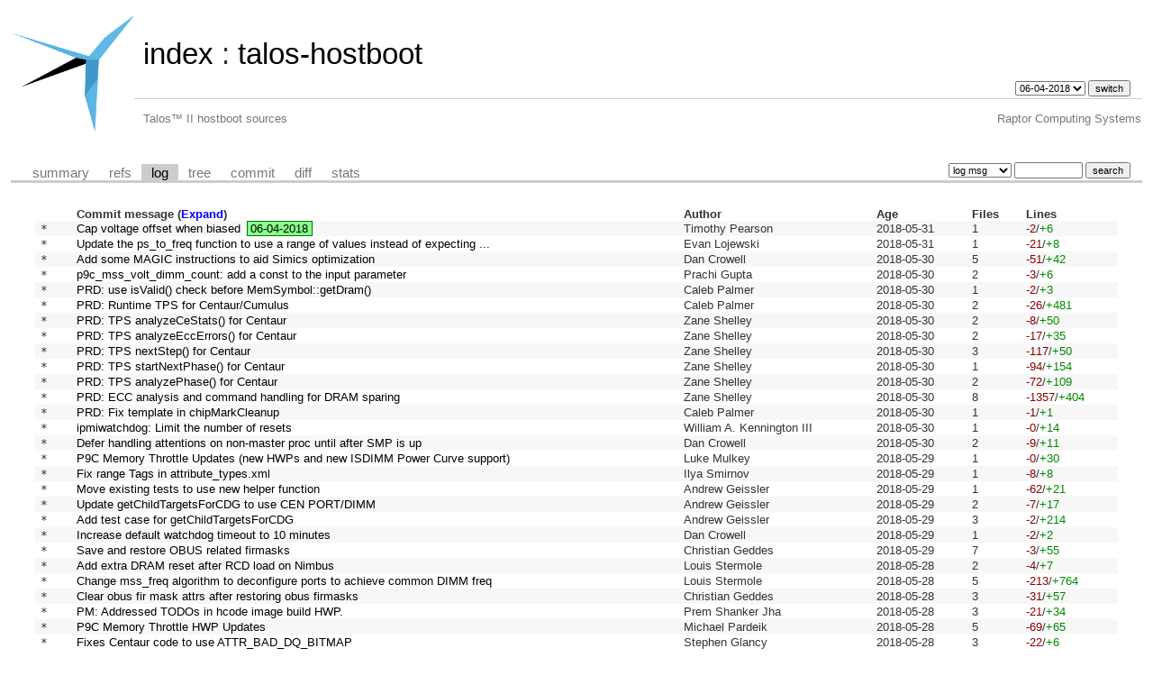

--- FILE ---
content_type: text/html; charset=UTF-8
request_url: https://git.raptorcs.com/git/talos-hostboot/log/?h=06-04-2018
body_size: 5228
content:
<!DOCTYPE html>
<html lang='en'>
<head>
<title>talos-hostboot - Talos™ II hostboot sources</title>
<meta name='generator' content='cgit v1.2.3'/>
<meta name='robots' content='index, nofollow'/>
<link rel='stylesheet' type='text/css' href='/cgit-css/cgit.css'/>
<link rel='shortcut icon' href='/favicon.ico'/>
<link rel='alternate' title='Atom feed' href='https://git.raptorcs.com/git/talos-hostboot/atom/?h=06-04-2018' type='application/atom+xml'/>
</head>
<body>
<div id='cgit'><table id='header'>
<tr>
<td class='logo' rowspan='2'><a href='/git/'><img src='/raptorcs_logo.png' alt='cgit logo'/></a></td>
<td class='main'><a href='/git/'>index</a> : <a href='/git/talos-hostboot/'>talos-hostboot</a></td><td class='form'><form method='get'>
<select name='h' onchange='this.form.submit();'>
<option value='04-15-2018'>04-15-2018</option>
<option value='04-16-2019'>04-16-2019</option>
<option value='04-19-2018'>04-19-2018</option>
<option value='04-30-2018'>04-30-2018</option>
<option value='05-14-2018'>05-14-2018</option>
<option value='05-21-2018'>05-21-2018</option>
<option value='06-04-2018' selected='selected'>06-04-2018</option>
<option value='06-18-2018'>06-18-2018</option>
<option value='07-25-2019'>07-25-2019</option>
<option value='master'>master</option>
</select> <input type='submit' value='switch'/></form></td></tr>
<tr><td class='sub'>Talos™ II hostboot sources</td><td class='sub right'>Raptor Computing Systems</td></tr></table>
<table class='tabs'><tr><td>
<a href='/git/talos-hostboot/?h=06-04-2018'>summary</a><a href='/git/talos-hostboot/refs/?h=06-04-2018'>refs</a><a class='active' href='/git/talos-hostboot/log/?h=06-04-2018'>log</a><a href='/git/talos-hostboot/tree/?h=06-04-2018'>tree</a><a href='/git/talos-hostboot/commit/?h=06-04-2018'>commit</a><a href='/git/talos-hostboot/diff/?h=06-04-2018'>diff</a><a href='/git/talos-hostboot/stats/?h=06-04-2018'>stats</a></td><td class='form'><form class='right' method='get' action='/git/talos-hostboot/log/'>
<input type='hidden' name='h' value='06-04-2018'/><select name='qt'>
<option value='grep'>log msg</option>
<option value='author'>author</option>
<option value='committer'>committer</option>
<option value='range'>range</option>
</select>
<input class='txt' type='search' size='10' name='q' value=''/>
<input type='submit' value='search'/>
</form>
</td></tr></table>
<div class='content'><table class='list nowrap'><tr class='nohover'><th></th><th class='left'>Commit message (<a href='/git/talos-hostboot/log/?h=06-04-2018&amp;showmsg=1'>Expand</a>)</th><th class='left'>Author</th><th class='left'>Age</th><th class='left'>Files</th><th class='left'>Lines</th></tr>
<tr><td class='commitgraph'>* </td><td><a href='/git/talos-hostboot/commit/?h=06-04-2018&amp;id=884b60b16009061ab84db88f918902a8c8098a4b'>Cap voltage offset when biased</a><span class='decoration'><a class='branch-deco' href='/git/talos-hostboot/log/?h=06-04-2018'>06-04-2018</a></span></td><td>Timothy Pearson</td><td><span title='2018-05-31 03:36:20 -0500'>2018-05-31</span></td><td>1</td><td><span class='deletions'>-2</span>/<span class='insertions'>+6</span></td></tr>
<tr><td class='commitgraph'>* </td><td><a href='/git/talos-hostboot/commit/?h=06-04-2018&amp;id=fce3f3b362e4a1d9eeee7de3e02dc20215b14cae'>Update the ps_to_freq function to use a range of values instead of expecting ...</a></td><td>Evan Lojewski</td><td><span title='2018-05-31 03:36:19 -0500'>2018-05-31</span></td><td>1</td><td><span class='deletions'>-21</span>/<span class='insertions'>+8</span></td></tr>
<tr><td class='commitgraph'>* </td><td><a href='/git/talos-hostboot/commit/?h=06-04-2018&amp;id=3ecd7cf99fb44f88a24daca97874e512181ec8f1'>Add some MAGIC instructions to aid Simics optimization</a></td><td>Dan Crowell</td><td><span title='2018-05-30 17:08:28 -0400'>2018-05-30</span></td><td>5</td><td><span class='deletions'>-51</span>/<span class='insertions'>+42</span></td></tr>
<tr><td class='commitgraph'>* </td><td><a href='/git/talos-hostboot/commit/?h=06-04-2018&amp;id=7983214c3e76cca384d104cd07e9294a5ad81dca'>p9c_mss_volt_dimm_count: add a const to the input parameter</a></td><td>Prachi Gupta</td><td><span title='2018-05-30 16:12:14 -0400'>2018-05-30</span></td><td>2</td><td><span class='deletions'>-3</span>/<span class='insertions'>+6</span></td></tr>
<tr><td class='commitgraph'>* </td><td><a href='/git/talos-hostboot/commit/?h=06-04-2018&amp;id=c0996da3cf36b548f7cfca35ad94b9a9c6a89a79'>PRD: use isValid() check before MemSymbol::getDram()</a></td><td>Caleb Palmer</td><td><span title='2018-05-30 11:36:07 -0400'>2018-05-30</span></td><td>1</td><td><span class='deletions'>-2</span>/<span class='insertions'>+3</span></td></tr>
<tr><td class='commitgraph'>* </td><td><a href='/git/talos-hostboot/commit/?h=06-04-2018&amp;id=5043493734898446d9e5148632b658153f0e1ceb'>PRD: Runtime TPS for Centaur/Cumulus</a></td><td>Caleb Palmer</td><td><span title='2018-05-30 11:36:03 -0400'>2018-05-30</span></td><td>2</td><td><span class='deletions'>-26</span>/<span class='insertions'>+481</span></td></tr>
<tr><td class='commitgraph'>* </td><td><a href='/git/talos-hostboot/commit/?h=06-04-2018&amp;id=82083635acda9764104d631f4948c8cf71335d47'>PRD: TPS analyzeCeStats() for Centaur</a></td><td>Zane Shelley</td><td><span title='2018-05-30 11:35:47 -0400'>2018-05-30</span></td><td>2</td><td><span class='deletions'>-8</span>/<span class='insertions'>+50</span></td></tr>
<tr><td class='commitgraph'>* </td><td><a href='/git/talos-hostboot/commit/?h=06-04-2018&amp;id=47e9c9b12017dcb6b2297d5453241defa438f753'>PRD: TPS analyzeEccErrors() for Centaur</a></td><td>Zane Shelley</td><td><span title='2018-05-30 11:35:43 -0400'>2018-05-30</span></td><td>2</td><td><span class='deletions'>-17</span>/<span class='insertions'>+35</span></td></tr>
<tr><td class='commitgraph'>* </td><td><a href='/git/talos-hostboot/commit/?h=06-04-2018&amp;id=a8f19539edc57e6d3ffa3b05f2342c649ed23415'>PRD: TPS nextStep() for Centaur</a></td><td>Zane Shelley</td><td><span title='2018-05-30 11:35:40 -0400'>2018-05-30</span></td><td>3</td><td><span class='deletions'>-117</span>/<span class='insertions'>+50</span></td></tr>
<tr><td class='commitgraph'>* </td><td><a href='/git/talos-hostboot/commit/?h=06-04-2018&amp;id=3e16432f929a2516dd35c4d4fa6c5a5570180dd2'>PRD: TPS startNextPhase() for Centaur</a></td><td>Zane Shelley</td><td><span title='2018-05-30 11:35:04 -0400'>2018-05-30</span></td><td>1</td><td><span class='deletions'>-94</span>/<span class='insertions'>+154</span></td></tr>
<tr><td class='commitgraph'>* </td><td><a href='/git/talos-hostboot/commit/?h=06-04-2018&amp;id=08488232045b814041b8ad4380f2eb162c959d86'>PRD: TPS analyzePhase() for Centaur</a></td><td>Zane Shelley</td><td><span title='2018-05-30 11:34:59 -0400'>2018-05-30</span></td><td>2</td><td><span class='deletions'>-72</span>/<span class='insertions'>+109</span></td></tr>
<tr><td class='commitgraph'>* </td><td><a href='/git/talos-hostboot/commit/?h=06-04-2018&amp;id=b869f42b77f42f47bd6c5e45ca9c61da29b0ccbd'>PRD: ECC analysis and command handling for DRAM sparing</a></td><td>Zane Shelley</td><td><span title='2018-05-30 11:34:54 -0400'>2018-05-30</span></td><td>8</td><td><span class='deletions'>-1357</span>/<span class='insertions'>+404</span></td></tr>
<tr><td class='commitgraph'>* </td><td><a href='/git/talos-hostboot/commit/?h=06-04-2018&amp;id=6b6f1ef8f53fbd871cca4aa2ba18da14a7badbe9'>PRD: Fix template in chipMarkCleanup</a></td><td>Caleb Palmer</td><td><span title='2018-05-30 11:34:51 -0400'>2018-05-30</span></td><td>1</td><td><span class='deletions'>-1</span>/<span class='insertions'>+1</span></td></tr>
<tr><td class='commitgraph'>* </td><td><a href='/git/talos-hostboot/commit/?h=06-04-2018&amp;id=0aff9f48c7ea871d49c6966c1fa6a71ba4849558'>ipmiwatchdog: Limit the number of resets</a></td><td>William A. Kennington III</td><td><span title='2018-05-30 09:43:48 -0400'>2018-05-30</span></td><td>1</td><td><span class='deletions'>-0</span>/<span class='insertions'>+14</span></td></tr>
<tr><td class='commitgraph'>* </td><td><a href='/git/talos-hostboot/commit/?h=06-04-2018&amp;id=9bace77a615d1066b1dba8da0987c9da612a1436'>Defer handling attentions on non-master proc until after SMP is up</a></td><td>Dan Crowell</td><td><span title='2018-05-30 09:35:08 -0400'>2018-05-30</span></td><td>2</td><td><span class='deletions'>-9</span>/<span class='insertions'>+11</span></td></tr>
<tr><td class='commitgraph'>* </td><td><a href='/git/talos-hostboot/commit/?h=06-04-2018&amp;id=788da84977bc17b34cc7f46ea095b922a8eae6ef'>P9C Memory Throttle Updates (new HWPs and new ISDIMM Power Curve support)</a></td><td>Luke Mulkey</td><td><span title='2018-05-29 18:17:03 -0400'>2018-05-29</span></td><td>1</td><td><span class='deletions'>-0</span>/<span class='insertions'>+30</span></td></tr>
<tr><td class='commitgraph'>* </td><td><a href='/git/talos-hostboot/commit/?h=06-04-2018&amp;id=c1bbef56ec511bb0a4f8bdf129af53fed51ac817'>Fix range Tags in attribute_types.xml</a></td><td>Ilya Smirnov</td><td><span title='2018-05-29 16:34:17 -0400'>2018-05-29</span></td><td>1</td><td><span class='deletions'>-8</span>/<span class='insertions'>+8</span></td></tr>
<tr><td class='commitgraph'>* </td><td><a href='/git/talos-hostboot/commit/?h=06-04-2018&amp;id=a166a390e16f229f1eb77406a1bfcc841bc1b781'>Move existing tests to use new helper function</a></td><td>Andrew Geissler</td><td><span title='2018-05-29 15:44:09 -0400'>2018-05-29</span></td><td>1</td><td><span class='deletions'>-62</span>/<span class='insertions'>+21</span></td></tr>
<tr><td class='commitgraph'>* </td><td><a href='/git/talos-hostboot/commit/?h=06-04-2018&amp;id=f1186fdef28f6e23a9bda17bbef1d0e217c0430d'>Update getChildTargetsForCDG to use CEN PORT/DIMM</a></td><td>Andrew Geissler</td><td><span title='2018-05-29 15:43:55 -0400'>2018-05-29</span></td><td>2</td><td><span class='deletions'>-7</span>/<span class='insertions'>+17</span></td></tr>
<tr><td class='commitgraph'>* </td><td><a href='/git/talos-hostboot/commit/?h=06-04-2018&amp;id=fc79c535382d9ca609059d39076121dea33c28d8'>Add test case for getChildTargetsForCDG</a></td><td>Andrew Geissler</td><td><span title='2018-05-29 15:38:39 -0400'>2018-05-29</span></td><td>3</td><td><span class='deletions'>-2</span>/<span class='insertions'>+214</span></td></tr>
<tr><td class='commitgraph'>* </td><td><a href='/git/talos-hostboot/commit/?h=06-04-2018&amp;id=4bfa55da9a90424359d3ae5175ddd2863cb75235'>Increase default watchdog timeout to 10 minutes</a></td><td>Dan Crowell</td><td><span title='2018-05-29 10:33:43 -0400'>2018-05-29</span></td><td>1</td><td><span class='deletions'>-2</span>/<span class='insertions'>+2</span></td></tr>
<tr><td class='commitgraph'>* </td><td><a href='/git/talos-hostboot/commit/?h=06-04-2018&amp;id=a09327508399ce6d7c9f569f4011b097e92cfdaa'>Save and restore OBUS related firmasks</a></td><td>Christian Geddes</td><td><span title='2018-05-29 10:12:09 -0400'>2018-05-29</span></td><td>7</td><td><span class='deletions'>-3</span>/<span class='insertions'>+55</span></td></tr>
<tr><td class='commitgraph'>* </td><td><a href='/git/talos-hostboot/commit/?h=06-04-2018&amp;id=264b8c707d653cefd84c5ad939e458e8a064261e'>Add extra DRAM reset after RCD load on Nimbus</a></td><td>Louis Stermole</td><td><span title='2018-05-28 14:57:50 -0400'>2018-05-28</span></td><td>2</td><td><span class='deletions'>-4</span>/<span class='insertions'>+7</span></td></tr>
<tr><td class='commitgraph'>* </td><td><a href='/git/talos-hostboot/commit/?h=06-04-2018&amp;id=dd251cae71e53fdf280beb08cfb408e8d8216e5b'>Change mss_freq algorithm to deconfigure ports to achieve common DIMM freq</a></td><td>Louis Stermole</td><td><span title='2018-05-28 14:56:17 -0400'>2018-05-28</span></td><td>5</td><td><span class='deletions'>-213</span>/<span class='insertions'>+764</span></td></tr>
<tr><td class='commitgraph'>* </td><td><a href='/git/talos-hostboot/commit/?h=06-04-2018&amp;id=fd269e881530ad008e696e4c5571a8a9d0e92d43'>Clear obus fir mask attrs after restoring obus firmasks</a></td><td>Christian Geddes</td><td><span title='2018-05-28 14:54:44 -0400'>2018-05-28</span></td><td>3</td><td><span class='deletions'>-31</span>/<span class='insertions'>+57</span></td></tr>
<tr><td class='commitgraph'>* </td><td><a href='/git/talos-hostboot/commit/?h=06-04-2018&amp;id=2b37fd25aed152cf46acb314a54dfdcd018abd9f'>PM: Addressed TODOs in hcode image build HWP.</a></td><td>Prem Shanker Jha</td><td><span title='2018-05-28 14:54:33 -0400'>2018-05-28</span></td><td>3</td><td><span class='deletions'>-21</span>/<span class='insertions'>+34</span></td></tr>
<tr><td class='commitgraph'>* </td><td><a href='/git/talos-hostboot/commit/?h=06-04-2018&amp;id=ccc4804c0a8f5bc37a738b07da36cd9f8595921c'>P9C Memory Throttle HWP Updates</a></td><td>Michael Pardeik</td><td><span title='2018-05-28 14:54:03 -0400'>2018-05-28</span></td><td>5</td><td><span class='deletions'>-69</span>/<span class='insertions'>+65</span></td></tr>
<tr><td class='commitgraph'>* </td><td><a href='/git/talos-hostboot/commit/?h=06-04-2018&amp;id=862ecf79aaecf5f1330e7c494f9a5e13c1b18f38'>Fixes Centaur code to use ATTR_BAD_DQ_BITMAP</a></td><td>Stephen Glancy</td><td><span title='2018-05-28 14:53:13 -0400'>2018-05-28</span></td><td>3</td><td><span class='deletions'>-22</span>/<span class='insertions'>+6</span></td></tr>
<tr><td class='commitgraph'>* </td><td><a href='/git/talos-hostboot/commit/?h=06-04-2018&amp;id=a9986addb4ffeee06cb05144a11e820bdcbb27fe'>call mss_volt* hwps with membufs that have same VDDR_ID</a></td><td>Prachi Gupta</td><td><span title='2018-05-25 22:53:18 -0400'>2018-05-25</span></td><td>1</td><td><span class='deletions'>-54</span>/<span class='insertions'>+95</span></td></tr>
<tr><td class='commitgraph'>* </td><td><a href='/git/talos-hostboot/commit/?h=06-04-2018&amp;id=8ff5d8f2210b5bd95aecf0f2a5e589f0b24ac189'>Updates Centaur training to continue on fails for FW</a></td><td>Stephen Glancy</td><td><span title='2018-05-25 11:23:21 -0400'>2018-05-25</span></td><td>3</td><td><span class='deletions'>-10</span>/<span class='insertions'>+42</span></td></tr>
<tr><td class='commitgraph'>* </td><td><a href='/git/talos-hostboot/commit/?h=06-04-2018&amp;id=2254d9f67acf154c5eecda4627f7f9bf1063fe72'>Enables DDR4 training advanced</a></td><td>Stephen Glancy</td><td><span title='2018-05-25 11:23:06 -0400'>2018-05-25</span></td><td>15</td><td><span class='deletions'>-233</span>/<span class='insertions'>+818</span></td></tr>
<tr><td class='commitgraph'>* </td><td><a href='/git/talos-hostboot/commit/?h=06-04-2018&amp;id=90a2cbe1f6071132c390f463d27193d87331a974'>Set Master Proc Attrs during MPIPL FSP Fail-Over Scenario</a></td><td>Bill Hoffa</td><td><span title='2018-05-24 20:37:00 -0400'>2018-05-24</span></td><td>3</td><td><span class='deletions'>-1</span>/<span class='insertions'>+93</span></td></tr>
<tr><td class='commitgraph'>* </td><td><a href='/git/talos-hostboot/commit/?h=06-04-2018&amp;id=cd8df2a4b0330bf0f5457463d503f132cb649ca3'>Clear Block Spec Deconfig Attribute when Gard is removed</a></td><td>Marty Gloff</td><td><span title='2018-05-24 16:43:01 -0400'>2018-05-24</span></td><td>6</td><td><span class='deletions'>-155</span>/<span class='insertions'>+252</span></td></tr>
<tr><td class='commitgraph'>* </td><td><a href='/git/talos-hostboot/commit/?h=06-04-2018&amp;id=d161474ee597e6242d3ee4a82eb1f8024070834a'>Fix indirect scoms at runtime under Opal</a></td><td>Dan Crowell</td><td><span title='2018-05-24 09:36:53 -0400'>2018-05-24</span></td><td>1</td><td><span class='deletions'>-1</span>/<span class='insertions'>+13</span></td></tr>
<tr><td class='commitgraph'>* </td><td><a href='/git/talos-hostboot/commit/?h=06-04-2018&amp;id=a1e236a422182e81f7877de85f3cb46dff6fc0cd'>Improve FFDC for new Node Comm Device Driver</a></td><td>Mike Baiocchi</td><td><span title='2018-05-24 09:33:07 -0400'>2018-05-24</span></td><td>10</td><td><span class='deletions'>-10</span>/<span class='insertions'>+363</span></td></tr>
<tr><td class='commitgraph'>* </td><td><a href='/git/talos-hostboot/commit/?h=06-04-2018&amp;id=3ad299af08fd1ed6a14c72a9d3fe4b89a5af5eec'>Establish Base Support For Sending Mailbox Messages Across XBUS/ABUS</a></td><td>Mike Baiocchi</td><td><span title='2018-05-24 09:28:01 -0400'>2018-05-24</span></td><td>14</td><td><span class='deletions'>-4</span>/<span class='insertions'>+1666</span></td></tr>
<tr><td class='commitgraph'>* </td><td><a href='/git/talos-hostboot/commit/?h=06-04-2018&amp;id=2383ff8f7e7617623873c39974fb3ce6f6bffc4c'>Add Secureboot Info to FFDC of I2C Errors</a></td><td>Mike Baiocchi</td><td><span title='2018-05-24 09:23:29 -0400'>2018-05-24</span></td><td>1</td><td><span class='deletions'>-1</span>/<span class='insertions'>+7</span></td></tr>
<tr><td class='commitgraph'>* </td><td><a href='/git/talos-hostboot/commit/?h=06-04-2018&amp;id=415026c16dd2fe493d693faf1555266315dc88d7'>Fix instance path for SMPGROUP target</a></td><td>aravnair-in</td><td><span title='2018-05-24 00:21:17 -0400'>2018-05-24</span></td><td>1</td><td><span class='deletions'>-0</span>/<span class='insertions'>+1</span></td></tr>
<tr><td class='commitgraph'>* </td><td><a href='/git/talos-hostboot/commit/?h=06-04-2018&amp;id=37aa1c9e59194cd97ef0dc4f07d5ec42e34813f6'>PM_RESCLK: Clear override bits of CACCR in reset flow</a></td><td>Prasad Bg Ranganath</td><td><span title='2018-05-23 22:25:53 -0400'>2018-05-23</span></td><td>1</td><td><span class='deletions'>-8</span>/<span class='insertions'>+24</span></td></tr>
<tr><td class='commitgraph'>* </td><td><a href='/git/talos-hostboot/commit/?h=06-04-2018&amp;id=e9eacec8bad1e2dade70ebed0fc3d00b5ab59232'>Support TPM PCR Poisoning</a></td><td>Jaymes Wilks</td><td><span title='2018-05-23 17:55:09 -0400'>2018-05-23</span></td><td>6</td><td><span class='deletions'>-99</span>/<span class='insertions'>+393</span></td></tr>
<tr><td class='commitgraph'>* </td><td><a href='/git/talos-hostboot/commit/?h=06-04-2018&amp;id=11b5f7d2b616da7ba3ac2cacb52bd2b762872b9c'>ATTN: Examine correct proc for handling Centaur Attentions</a></td><td>Brian Stegmiller</td><td><span title='2018-05-23 17:53:51 -0400'>2018-05-23</span></td><td>3</td><td><span class='deletions'>-8</span>/<span class='insertions'>+27</span></td></tr>
<tr><td class='commitgraph'>* </td><td><a href='/git/talos-hostboot/commit/?h=06-04-2018&amp;id=67499d6a3e8747725083398348f655dedc86b552'>PRD: Runtime VCM support for Centaur</a></td><td>Caleb Palmer</td><td><span title='2018-05-23 15:11:48 -0400'>2018-05-23</span></td><td>6</td><td><span class='deletions'>-444</span>/<span class='insertions'>+185</span></td></tr>
<tr><td class='commitgraph'>* </td><td><a href='/git/talos-hostboot/commit/?h=06-04-2018&amp;id=7ff47d2af40b0321d5391956d99d402e8993f5b6'>PRD: standardized VCM nextStep() and analyzePhase()</a></td><td>Zane Shelley</td><td><span title='2018-05-23 15:11:45 -0400'>2018-05-23</span></td><td>2</td><td><span class='deletions'>-70</span>/<span class='insertions'>+45</span></td></tr>
<tr><td class='commitgraph'>* </td><td><a href='/git/talos-hostboot/commit/?h=06-04-2018&amp;id=b8037fcdbe638eff35b075b571f4c709689a2b21'>PRD: cleanup after placing/verifying a chip mark on Centaur</a></td><td>Zane Shelley</td><td><span title='2018-05-23 15:11:41 -0400'>2018-05-23</span></td><td>9</td><td><span class='deletions'>-336</span>/<span class='insertions'>+455</span></td></tr>
<tr><td class='commitgraph'>* </td><td><a href='/git/talos-hostboot/commit/?h=06-04-2018&amp;id=c7867f1449a1434338c2513c90b4a40438fa94d2'>PRD: flush CE and RCE tables when a TD procedure is complete</a></td><td>Zane Shelley</td><td><span title='2018-05-23 15:11:38 -0400'>2018-05-23</span></td><td>9</td><td><span class='deletions'>-69</span>/<span class='insertions'>+83</span></td></tr>
<tr><td class='commitgraph'>* </td><td><a href='/git/talos-hostboot/commit/?h=06-04-2018&amp;id=aa0df6e89b162c23dba8ae758bbb31badf2eb1cb'>PRD: removed unused P8 code</a></td><td>Zane Shelley</td><td><span title='2018-05-23 15:11:32 -0400'>2018-05-23</span></td><td>4</td><td><span class='deletions'>-1727</span>/<span class='insertions'>+0</span></td></tr>
<tr><td class='commitgraph'>* </td><td><a href='/git/talos-hostboot/commit/?h=06-04-2018&amp;id=4b7ee363259204d07076d93a89d49abb19d4f166'>PRD: Update MemTdCtlr::initialize() for Centaur</a></td><td>Zane Shelley</td><td><span title='2018-05-23 15:11:28 -0400'>2018-05-23</span></td><td>3</td><td><span class='deletions'>-320</span>/<span class='insertions'>+187</span></td></tr>
<tr><td class='commitgraph'>* </td><td><a href='/git/talos-hostboot/commit/?h=06-04-2018&amp;id=e940af9a779a680dd817b65f5bbc356ad91f4c59'>PRD: Maint soft/inter/hard CE handling during background scrub for Centaur</a></td><td>Zane Shelley</td><td><span title='2018-05-23 15:11:24 -0400'>2018-05-23</span></td><td>3</td><td><span class='deletions'>-245</span>/<span class='insertions'>+42</span></td></tr>
<tr><td class='commitgraph'>* </td><td><a href='/git/talos-hostboot/commit/?h=06-04-2018&amp;id=0d6b900a5d121f3cf9d67d0c2fdb91efd27d2a9b'>PRD: Maintenance RCE handling during background scrub for Centaur</a></td><td>Zane Shelley</td><td><span title='2018-05-23 15:11:20 -0400'>2018-05-23</span></td><td>3</td><td><span class='deletions'>-210</span>/<span class='insertions'>+53</span></td></tr>
<tr><td class='commitgraph'>* </td><td><a href='/git/talos-hostboot/commit/?h=06-04-2018&amp;id=5064efd9ee552ace99fb051ce98bb896202933ab'>PRD: Simplify templates in memory CE functions</a></td><td>Zane Shelley</td><td><span title='2018-05-23 15:11:16 -0400'>2018-05-23</span></td><td>8</td><td><span class='deletions'>-53</span>/<span class='insertions'>+73</span></td></tr>
</table><ul class='pager'><li><a href='/git/talos-hostboot/log/?h=06-04-2018&amp;ofs=50'>[next]</a></li></ul></div> <!-- class=content -->
<table width=100%>
	<tr>
		<td align=right>
			<A HREF="https://www.integricloud.com/"><IMG SRC="/integricloud_logo_ppc64.png" BORDER=0 ALT="OpenPOWER on IntegriCloud"></A>
		</td>
	</tr>
</table>
</div> <!-- id=cgit -->
</body>
</html>
